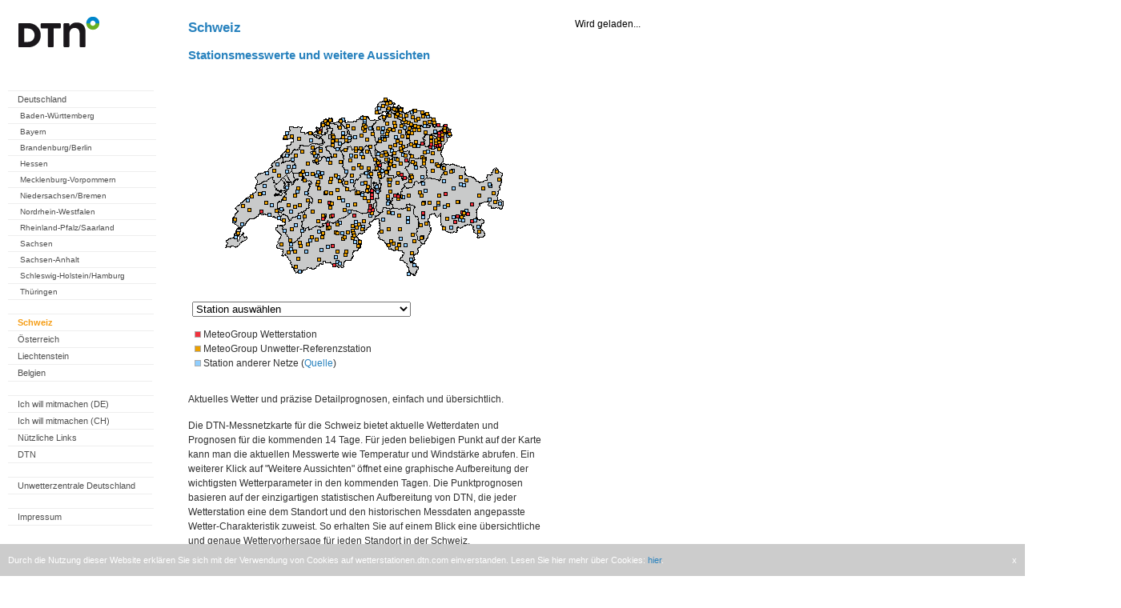

--- FILE ---
content_type: text/html; charset=UTF-8
request_url: https://api.weatherpro.com/v1/token/weather
body_size: 436
content:
eyJraWQiOiJhdXRoLXNlcnZlci04ZjA3NTY3NS1jNWZjLTQyNDYtYmQ0Ny03NjdmZmI1N2MwYmYiLCJhbGciOiJSUzI1NiJ9.[base64].ELtF9CSR4b1COupVoxHhgWYwF2R6zzQwAIf2RkH2JnjgMsQv6Jgqu46ijXFh0JUMeKIYhhmIU4vqGCRVACTLzA

--- FILE ---
content_type: text/html; charset=utf-8
request_url: https://www.google.com/recaptcha/api2/aframe
body_size: 265
content:
<!DOCTYPE HTML><html><head><meta http-equiv="content-type" content="text/html; charset=UTF-8"></head><body><script nonce="9gtA2bzaWxTFad4mI0WhTA">/** Anti-fraud and anti-abuse applications only. See google.com/recaptcha */ try{var clients={'sodar':'https://pagead2.googlesyndication.com/pagead/sodar?'};window.addEventListener("message",function(a){try{if(a.source===window.parent){var b=JSON.parse(a.data);var c=clients[b['id']];if(c){var d=document.createElement('img');d.src=c+b['params']+'&rc='+(localStorage.getItem("rc::a")?sessionStorage.getItem("rc::b"):"");window.document.body.appendChild(d);sessionStorage.setItem("rc::e",parseInt(sessionStorage.getItem("rc::e")||0)+1);localStorage.setItem("rc::h",'1768621226759');}}}catch(b){}});window.parent.postMessage("_grecaptcha_ready", "*");}catch(b){}</script></body></html>

--- FILE ---
content_type: application/javascript; charset=utf-8
request_url: https://fundingchoicesmessages.google.com/f/AGSKWxVqlQGxKM-1BHPolfRTv2PaHPylgQvSLaowJNww7y1biXQf64lgRJ0_cC7miZwyYnpSf5RX-cPUN1bXp__H-vcqhL1cqYL3IGy-rO5KDtFJQEb4LK5-UTNCQgl61P2_MfQf_hU52iQkxL1JvbWwYhOG3U8-xvCTqICTOMVYheH3sfPuunAgGuji_aZj/__ads_async._hosting_ad./uploads/xadv_/index_ads./ad-400.
body_size: -1289
content:
window['3935b6c0-77cd-45bd-a44f-5b3bd8fac72a'] = true;